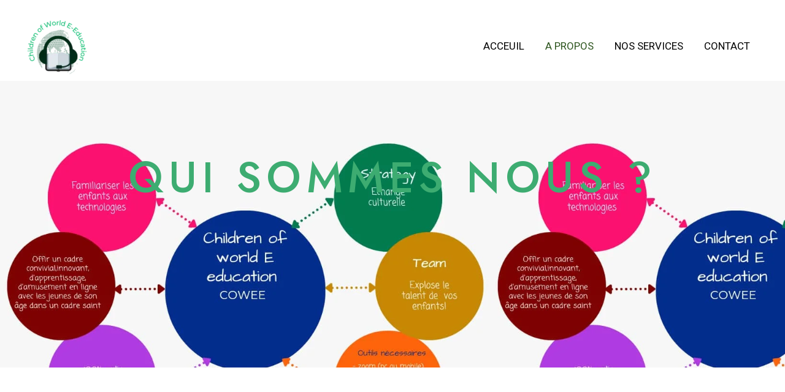

--- FILE ---
content_type: text/css
request_url: https://coweeducation.com/wp-content/uploads/elementor/css/post-25189.css?ver=1689959274
body_size: 764
content:
.elementor-25189 .elementor-element.elementor-element-3447f83 > .elementor-container{min-height:600px;}.elementor-25189 .elementor-element.elementor-element-3447f83:not(.elementor-motion-effects-element-type-background), .elementor-25189 .elementor-element.elementor-element-3447f83 > .elementor-motion-effects-container > .elementor-motion-effects-layer{background-image:url("https://coweeducation.com/wp-content/uploads/2023/06/WhatsApp-Image-2023-06-24-at-19.56.23.jpeg");background-position:0px 132px;background-repeat:repeat-x;background-size:contain;}.elementor-25189 .elementor-element.elementor-element-3447f83{transition:background 0.3s, border 0.3s, border-radius 0.3s, box-shadow 0.3s;}.elementor-25189 .elementor-element.elementor-element-3447f83 > .elementor-background-overlay{transition:background 0.3s, border-radius 0.3s, opacity 0.3s;}.elementor-25189 .elementor-element.elementor-element-32eb271{text-align:center;}.elementor-25189 .elementor-element.elementor-element-32eb271 .elementor-heading-title{color:#3DAC71;font-size:70px;text-transform:uppercase;letter-spacing:8.5px;}.elementor-25189 .elementor-element.elementor-element-32eb271 > .elementor-widget-container{margin:0px 0px 20px 0px;}.elementor-25189 .elementor-element.elementor-element-460970c{margin-top:0px;margin-bottom:0px;padding:100px 50px 100px 50px;}.elementor-bc-flex-widget .elementor-25189 .elementor-element.elementor-element-bc42c60.elementor-column .elementor-widget-wrap{align-items:center;}.elementor-25189 .elementor-element.elementor-element-bc42c60.elementor-column.elementor-element[data-element_type="column"] > .elementor-widget-wrap.elementor-element-populated{align-content:center;align-items:center;}.elementor-25189 .elementor-element.elementor-element-bc42c60 > .elementor-element-populated{padding:50px 50px 50px 78px;}.elementor-25189 .elementor-element.elementor-element-0073403{text-align:left;}.elementor-25189 .elementor-element.elementor-element-0073403 .elementor-heading-title{font-size:36px;text-transform:uppercase;}.elementor-25189 .elementor-element.elementor-element-0073403 > .elementor-widget-container{margin:0px 0px 0px 0px;padding:0px 0px 0px 0px;}.elementor-25189 .elementor-element.elementor-element-cde0efe > .elementor-container{max-width:575px;}.elementor-25189 .elementor-element.elementor-element-cde0efe > .elementor-container > .elementor-column > .elementor-widget-wrap{align-content:center;align-items:center;}.elementor-25189 .elementor-element.elementor-element-cde0efe:not(.elementor-motion-effects-element-type-background), .elementor-25189 .elementor-element.elementor-element-cde0efe > .elementor-motion-effects-container > .elementor-motion-effects-layer{background-image:url("https://coweeducation.com/wp-content/uploads/2023/07/close-up-employee-meeting-scaled.jpg");background-position:center center;background-repeat:no-repeat;background-size:cover;}.elementor-25189 .elementor-element.elementor-element-cde0efe{transition:background 0.3s, border 0.3s, border-radius 0.3s, box-shadow 0.3s;margin-top:0px;margin-bottom:0px;padding:90px 0px 100px 0px;}.elementor-25189 .elementor-element.elementor-element-cde0efe > .elementor-background-overlay{transition:background 0.3s, border-radius 0.3s, opacity 0.3s;}.elementor-25189 .elementor-element.elementor-element-8f2eeb9 > .elementor-widget-wrap > .elementor-widget:not(.elementor-widget__width-auto):not(.elementor-widget__width-initial):not(:last-child):not(.elementor-absolute){margin-bottom:15px;}.elementor-25189 .elementor-element.elementor-element-322bb4e{text-align:center;}.elementor-25189 .elementor-element.elementor-element-322bb4e .elementor-heading-title{color:var( --e-global-color-astglobalcolor1 );text-transform:uppercase;letter-spacing:3.3px;}.elementor-25189 .elementor-element.elementor-element-322bb4e > .elementor-widget-container{margin:0px 0px 0px 0px;padding:0px 0px 0px 0px;}.elementor-25189 .elementor-element.elementor-element-63eaa9b{text-align:center;}.elementor-25189 .elementor-element.elementor-element-5cc4301 .elementor-button{font-weight:normal;text-transform:uppercase;}.elementor-25189 .elementor-element.elementor-element-5cc4301 > .elementor-widget-container{margin:25px 0px 0px 0px;}@media(min-width:1025px){.elementor-25189 .elementor-element.elementor-element-cde0efe:not(.elementor-motion-effects-element-type-background), .elementor-25189 .elementor-element.elementor-element-cde0efe > .elementor-motion-effects-container > .elementor-motion-effects-layer{background-attachment:scroll;}}@media(max-width:1024px){.elementor-25189 .elementor-element.elementor-element-3447f83 > .elementor-container{min-height:400px;}.elementor-25189 .elementor-element.elementor-element-3447f83:not(.elementor-motion-effects-element-type-background), .elementor-25189 .elementor-element.elementor-element-3447f83 > .elementor-motion-effects-container > .elementor-motion-effects-layer{background-position:0px 112px;}.elementor-25189 .elementor-element.elementor-element-32eb271 .elementor-heading-title{font-size:50px;letter-spacing:7px;}.elementor-25189 .elementor-element.elementor-element-32eb271 > .elementor-widget-container{margin:0px 0px 0px 0px;}.elementor-25189 .elementor-element.elementor-element-460970c{margin-top:0px;margin-bottom:0px;padding:80px 20px 80px 20px;}.elementor-25189 .elementor-element.elementor-element-bc42c60 > .elementor-element-populated{padding:0px 20px 0px 20px;}.elementor-25189 .elementor-element.elementor-element-0073403 .elementor-heading-title{font-size:30px;}.elementor-25189 .elementor-element.elementor-element-cde0efe{padding:80px 0px 90px 0px;}.elementor-25189 .elementor-element.elementor-element-322bb4e .elementor-heading-title{font-size:35px;letter-spacing:2px;}.elementor-25189 .elementor-element.elementor-element-5cc4301 .elementor-button{font-size:16px;}}@media(max-width:767px){.elementor-25189 .elementor-element.elementor-element-3447f83 > .elementor-container{min-height:300px;}.elementor-25189 .elementor-element.elementor-element-3447f83:not(.elementor-motion-effects-element-type-background), .elementor-25189 .elementor-element.elementor-element-3447f83 > .elementor-motion-effects-container > .elementor-motion-effects-layer{background-image:url("https://coweeducation.com/wp-content/uploads/2023/06/WhatsApp-Image-2023-06-24-at-19.56.23.jpeg");background-position:-10px 119px;background-repeat:repeat-x;}.elementor-25189 .elementor-element.elementor-element-32eb271 .elementor-heading-title{font-size:35px;letter-spacing:3px;}.elementor-25189 .elementor-element.elementor-element-32eb271 > .elementor-widget-container{margin:0px 0px 0px 0px;}.elementor-25189 .elementor-element.elementor-element-460970c{margin-top:0px;margin-bottom:0px;padding:50px 10px 50px 10px;}.elementor-25189 .elementor-element.elementor-element-bc42c60 > .elementor-element-populated{padding:20px 10px 10px 10px;}.elementor-25189 .elementor-element.elementor-element-0073403 .elementor-heading-title{letter-spacing:3px;}.elementor-25189 .elementor-element.elementor-element-cde0efe:not(.elementor-motion-effects-element-type-background), .elementor-25189 .elementor-element.elementor-element-cde0efe > .elementor-motion-effects-container > .elementor-motion-effects-layer{background-position:center center;}.elementor-25189 .elementor-element.elementor-element-cde0efe{padding:50px 20px 70px 20px;}.elementor-25189 .elementor-element.elementor-element-322bb4e .elementor-heading-title{font-size:30px;}.elementor-25189 .elementor-element.elementor-element-5cc4301 .elementor-button{font-size:14px;}}